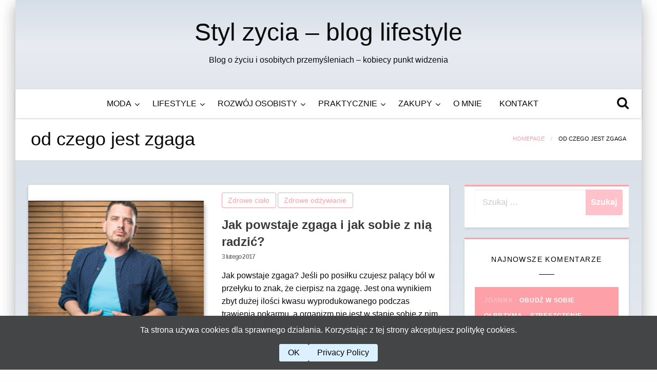

--- FILE ---
content_type: text/html; charset=UTF-8
request_url: https://styl-zycia.com.pl/tag/od-czego-jest-zgaga/
body_size: 11930
content:


	<!DOCTYPE html>
	<html lang="pl-PL">

	<head>
		<meta http-equiv="Content-Type" content="text/html; charset=UTF-8" />
		<meta name="viewport" content="width=device-width, initial-scale=1.0">
				<meta name='robots' content='index, follow, max-image-preview:large, max-snippet:-1, max-video-preview:-1' />

	<!-- This site is optimized with the Yoast SEO plugin v26.8 - https://yoast.com/product/yoast-seo-wordpress/ -->
	<title>od czego jest zgaga - Styl zycia - blog lifestyle</title>
	<link rel="canonical" href="https://styl-zycia.com.pl/tag/od-czego-jest-zgaga/" />
	<meta property="og:locale" content="pl_PL" />
	<meta property="og:type" content="article" />
	<meta property="og:title" content="od czego jest zgaga - Styl zycia - blog lifestyle" />
	<meta property="og:url" content="https://styl-zycia.com.pl/tag/od-czego-jest-zgaga/" />
	<meta property="og:site_name" content="Styl zycia - blog lifestyle" />
	<meta name="twitter:card" content="summary_large_image" />
	<script type="application/ld+json" class="yoast-schema-graph">{"@context":"https://schema.org","@graph":[{"@type":"CollectionPage","@id":"https://styl-zycia.com.pl/tag/od-czego-jest-zgaga/","url":"https://styl-zycia.com.pl/tag/od-czego-jest-zgaga/","name":"od czego jest zgaga - Styl zycia - blog lifestyle","isPartOf":{"@id":"https://styl-zycia.com.pl/#website"},"primaryImageOfPage":{"@id":"https://styl-zycia.com.pl/tag/od-czego-jest-zgaga/#primaryimage"},"image":{"@id":"https://styl-zycia.com.pl/tag/od-czego-jest-zgaga/#primaryimage"},"thumbnailUrl":"https://styl-zycia.com.pl/wp-content/uploads/2017/02/zgaga.jpg","breadcrumb":{"@id":"https://styl-zycia.com.pl/tag/od-czego-jest-zgaga/#breadcrumb"},"inLanguage":"pl-PL"},{"@type":"ImageObject","inLanguage":"pl-PL","@id":"https://styl-zycia.com.pl/tag/od-czego-jest-zgaga/#primaryimage","url":"https://styl-zycia.com.pl/wp-content/uploads/2017/02/zgaga.jpg","contentUrl":"https://styl-zycia.com.pl/wp-content/uploads/2017/02/zgaga.jpg","width":250,"height":250,"caption":"Zgaga"},{"@type":"BreadcrumbList","@id":"https://styl-zycia.com.pl/tag/od-czego-jest-zgaga/#breadcrumb","itemListElement":[{"@type":"ListItem","position":1,"name":"Strona główna","item":"https://styl-zycia.com.pl/"},{"@type":"ListItem","position":2,"name":"od czego jest zgaga"}]},{"@type":"WebSite","@id":"https://styl-zycia.com.pl/#website","url":"https://styl-zycia.com.pl/","name":"Styl zycia - blog lifestyle","description":"Blog o życiu i osobitych przemyśleniach - kobiecy punkt widzenia","potentialAction":[{"@type":"SearchAction","target":{"@type":"EntryPoint","urlTemplate":"https://styl-zycia.com.pl/?s={search_term_string}"},"query-input":{"@type":"PropertyValueSpecification","valueRequired":true,"valueName":"search_term_string"}}],"inLanguage":"pl-PL"}]}</script>
	<!-- / Yoast SEO plugin. -->


<link rel='dns-prefetch' href='//fonts.googleapis.com' />
<link rel="alternate" type="application/rss+xml" title="Styl zycia - blog lifestyle &raquo; Kanał z wpisami" href="https://styl-zycia.com.pl/feed/" />
<link rel="alternate" type="application/rss+xml" title="Styl zycia - blog lifestyle &raquo; Kanał z komentarzami" href="https://styl-zycia.com.pl/comments/feed/" />
<link rel="alternate" type="application/rss+xml" title="Styl zycia - blog lifestyle &raquo; Kanał z wpisami otagowanymi jako od czego jest zgaga" href="https://styl-zycia.com.pl/tag/od-czego-jest-zgaga/feed/" />
<style id='wp-img-auto-sizes-contain-inline-css' type='text/css'>
img:is([sizes=auto i],[sizes^="auto," i]){contain-intrinsic-size:3000px 1500px}
/*# sourceURL=wp-img-auto-sizes-contain-inline-css */
</style>
<style id='wp-emoji-styles-inline-css' type='text/css'>

	img.wp-smiley, img.emoji {
		display: inline !important;
		border: none !important;
		box-shadow: none !important;
		height: 1em !important;
		width: 1em !important;
		margin: 0 0.07em !important;
		vertical-align: -0.1em !important;
		background: none !important;
		padding: 0 !important;
	}
/*# sourceURL=wp-emoji-styles-inline-css */
</style>
<style id='wp-block-library-inline-css' type='text/css'>
:root{--wp-block-synced-color:#7a00df;--wp-block-synced-color--rgb:122,0,223;--wp-bound-block-color:var(--wp-block-synced-color);--wp-editor-canvas-background:#ddd;--wp-admin-theme-color:#007cba;--wp-admin-theme-color--rgb:0,124,186;--wp-admin-theme-color-darker-10:#006ba1;--wp-admin-theme-color-darker-10--rgb:0,107,160.5;--wp-admin-theme-color-darker-20:#005a87;--wp-admin-theme-color-darker-20--rgb:0,90,135;--wp-admin-border-width-focus:2px}@media (min-resolution:192dpi){:root{--wp-admin-border-width-focus:1.5px}}.wp-element-button{cursor:pointer}:root .has-very-light-gray-background-color{background-color:#eee}:root .has-very-dark-gray-background-color{background-color:#313131}:root .has-very-light-gray-color{color:#eee}:root .has-very-dark-gray-color{color:#313131}:root .has-vivid-green-cyan-to-vivid-cyan-blue-gradient-background{background:linear-gradient(135deg,#00d084,#0693e3)}:root .has-purple-crush-gradient-background{background:linear-gradient(135deg,#34e2e4,#4721fb 50%,#ab1dfe)}:root .has-hazy-dawn-gradient-background{background:linear-gradient(135deg,#faaca8,#dad0ec)}:root .has-subdued-olive-gradient-background{background:linear-gradient(135deg,#fafae1,#67a671)}:root .has-atomic-cream-gradient-background{background:linear-gradient(135deg,#fdd79a,#004a59)}:root .has-nightshade-gradient-background{background:linear-gradient(135deg,#330968,#31cdcf)}:root .has-midnight-gradient-background{background:linear-gradient(135deg,#020381,#2874fc)}:root{--wp--preset--font-size--normal:16px;--wp--preset--font-size--huge:42px}.has-regular-font-size{font-size:1em}.has-larger-font-size{font-size:2.625em}.has-normal-font-size{font-size:var(--wp--preset--font-size--normal)}.has-huge-font-size{font-size:var(--wp--preset--font-size--huge)}.has-text-align-center{text-align:center}.has-text-align-left{text-align:left}.has-text-align-right{text-align:right}.has-fit-text{white-space:nowrap!important}#end-resizable-editor-section{display:none}.aligncenter{clear:both}.items-justified-left{justify-content:flex-start}.items-justified-center{justify-content:center}.items-justified-right{justify-content:flex-end}.items-justified-space-between{justify-content:space-between}.screen-reader-text{border:0;clip-path:inset(50%);height:1px;margin:-1px;overflow:hidden;padding:0;position:absolute;width:1px;word-wrap:normal!important}.screen-reader-text:focus{background-color:#ddd;clip-path:none;color:#444;display:block;font-size:1em;height:auto;left:5px;line-height:normal;padding:15px 23px 14px;text-decoration:none;top:5px;width:auto;z-index:100000}html :where(.has-border-color){border-style:solid}html :where([style*=border-top-color]){border-top-style:solid}html :where([style*=border-right-color]){border-right-style:solid}html :where([style*=border-bottom-color]){border-bottom-style:solid}html :where([style*=border-left-color]){border-left-style:solid}html :where([style*=border-width]){border-style:solid}html :where([style*=border-top-width]){border-top-style:solid}html :where([style*=border-right-width]){border-right-style:solid}html :where([style*=border-bottom-width]){border-bottom-style:solid}html :where([style*=border-left-width]){border-left-style:solid}html :where(img[class*=wp-image-]){height:auto;max-width:100%}:where(figure){margin:0 0 1em}html :where(.is-position-sticky){--wp-admin--admin-bar--position-offset:var(--wp-admin--admin-bar--height,0px)}@media screen and (max-width:600px){html :where(.is-position-sticky){--wp-admin--admin-bar--position-offset:0px}}

/*# sourceURL=wp-block-library-inline-css */
</style><style id='global-styles-inline-css' type='text/css'>
:root{--wp--preset--aspect-ratio--square: 1;--wp--preset--aspect-ratio--4-3: 4/3;--wp--preset--aspect-ratio--3-4: 3/4;--wp--preset--aspect-ratio--3-2: 3/2;--wp--preset--aspect-ratio--2-3: 2/3;--wp--preset--aspect-ratio--16-9: 16/9;--wp--preset--aspect-ratio--9-16: 9/16;--wp--preset--color--black: #000000;--wp--preset--color--cyan-bluish-gray: #abb8c3;--wp--preset--color--white: #ffffff;--wp--preset--color--pale-pink: #f78da7;--wp--preset--color--vivid-red: #cf2e2e;--wp--preset--color--luminous-vivid-orange: #ff6900;--wp--preset--color--luminous-vivid-amber: #fcb900;--wp--preset--color--light-green-cyan: #7bdcb5;--wp--preset--color--vivid-green-cyan: #00d084;--wp--preset--color--pale-cyan-blue: #8ed1fc;--wp--preset--color--vivid-cyan-blue: #0693e3;--wp--preset--color--vivid-purple: #9b51e0;--wp--preset--gradient--vivid-cyan-blue-to-vivid-purple: linear-gradient(135deg,rgb(6,147,227) 0%,rgb(155,81,224) 100%);--wp--preset--gradient--light-green-cyan-to-vivid-green-cyan: linear-gradient(135deg,rgb(122,220,180) 0%,rgb(0,208,130) 100%);--wp--preset--gradient--luminous-vivid-amber-to-luminous-vivid-orange: linear-gradient(135deg,rgb(252,185,0) 0%,rgb(255,105,0) 100%);--wp--preset--gradient--luminous-vivid-orange-to-vivid-red: linear-gradient(135deg,rgb(255,105,0) 0%,rgb(207,46,46) 100%);--wp--preset--gradient--very-light-gray-to-cyan-bluish-gray: linear-gradient(135deg,rgb(238,238,238) 0%,rgb(169,184,195) 100%);--wp--preset--gradient--cool-to-warm-spectrum: linear-gradient(135deg,rgb(74,234,220) 0%,rgb(151,120,209) 20%,rgb(207,42,186) 40%,rgb(238,44,130) 60%,rgb(251,105,98) 80%,rgb(254,248,76) 100%);--wp--preset--gradient--blush-light-purple: linear-gradient(135deg,rgb(255,206,236) 0%,rgb(152,150,240) 100%);--wp--preset--gradient--blush-bordeaux: linear-gradient(135deg,rgb(254,205,165) 0%,rgb(254,45,45) 50%,rgb(107,0,62) 100%);--wp--preset--gradient--luminous-dusk: linear-gradient(135deg,rgb(255,203,112) 0%,rgb(199,81,192) 50%,rgb(65,88,208) 100%);--wp--preset--gradient--pale-ocean: linear-gradient(135deg,rgb(255,245,203) 0%,rgb(182,227,212) 50%,rgb(51,167,181) 100%);--wp--preset--gradient--electric-grass: linear-gradient(135deg,rgb(202,248,128) 0%,rgb(113,206,126) 100%);--wp--preset--gradient--midnight: linear-gradient(135deg,rgb(2,3,129) 0%,rgb(40,116,252) 100%);--wp--preset--font-size--small: 13px;--wp--preset--font-size--medium: 20px;--wp--preset--font-size--large: 36px;--wp--preset--font-size--x-large: 42px;--wp--preset--spacing--20: 0.44rem;--wp--preset--spacing--30: 0.67rem;--wp--preset--spacing--40: 1rem;--wp--preset--spacing--50: 1.5rem;--wp--preset--spacing--60: 2.25rem;--wp--preset--spacing--70: 3.38rem;--wp--preset--spacing--80: 5.06rem;--wp--preset--shadow--natural: 6px 6px 9px rgba(0, 0, 0, 0.2);--wp--preset--shadow--deep: 12px 12px 50px rgba(0, 0, 0, 0.4);--wp--preset--shadow--sharp: 6px 6px 0px rgba(0, 0, 0, 0.2);--wp--preset--shadow--outlined: 6px 6px 0px -3px rgb(255, 255, 255), 6px 6px rgb(0, 0, 0);--wp--preset--shadow--crisp: 6px 6px 0px rgb(0, 0, 0);}:where(.is-layout-flex){gap: 0.5em;}:where(.is-layout-grid){gap: 0.5em;}body .is-layout-flex{display: flex;}.is-layout-flex{flex-wrap: wrap;align-items: center;}.is-layout-flex > :is(*, div){margin: 0;}body .is-layout-grid{display: grid;}.is-layout-grid > :is(*, div){margin: 0;}:where(.wp-block-columns.is-layout-flex){gap: 2em;}:where(.wp-block-columns.is-layout-grid){gap: 2em;}:where(.wp-block-post-template.is-layout-flex){gap: 1.25em;}:where(.wp-block-post-template.is-layout-grid){gap: 1.25em;}.has-black-color{color: var(--wp--preset--color--black) !important;}.has-cyan-bluish-gray-color{color: var(--wp--preset--color--cyan-bluish-gray) !important;}.has-white-color{color: var(--wp--preset--color--white) !important;}.has-pale-pink-color{color: var(--wp--preset--color--pale-pink) !important;}.has-vivid-red-color{color: var(--wp--preset--color--vivid-red) !important;}.has-luminous-vivid-orange-color{color: var(--wp--preset--color--luminous-vivid-orange) !important;}.has-luminous-vivid-amber-color{color: var(--wp--preset--color--luminous-vivid-amber) !important;}.has-light-green-cyan-color{color: var(--wp--preset--color--light-green-cyan) !important;}.has-vivid-green-cyan-color{color: var(--wp--preset--color--vivid-green-cyan) !important;}.has-pale-cyan-blue-color{color: var(--wp--preset--color--pale-cyan-blue) !important;}.has-vivid-cyan-blue-color{color: var(--wp--preset--color--vivid-cyan-blue) !important;}.has-vivid-purple-color{color: var(--wp--preset--color--vivid-purple) !important;}.has-black-background-color{background-color: var(--wp--preset--color--black) !important;}.has-cyan-bluish-gray-background-color{background-color: var(--wp--preset--color--cyan-bluish-gray) !important;}.has-white-background-color{background-color: var(--wp--preset--color--white) !important;}.has-pale-pink-background-color{background-color: var(--wp--preset--color--pale-pink) !important;}.has-vivid-red-background-color{background-color: var(--wp--preset--color--vivid-red) !important;}.has-luminous-vivid-orange-background-color{background-color: var(--wp--preset--color--luminous-vivid-orange) !important;}.has-luminous-vivid-amber-background-color{background-color: var(--wp--preset--color--luminous-vivid-amber) !important;}.has-light-green-cyan-background-color{background-color: var(--wp--preset--color--light-green-cyan) !important;}.has-vivid-green-cyan-background-color{background-color: var(--wp--preset--color--vivid-green-cyan) !important;}.has-pale-cyan-blue-background-color{background-color: var(--wp--preset--color--pale-cyan-blue) !important;}.has-vivid-cyan-blue-background-color{background-color: var(--wp--preset--color--vivid-cyan-blue) !important;}.has-vivid-purple-background-color{background-color: var(--wp--preset--color--vivid-purple) !important;}.has-black-border-color{border-color: var(--wp--preset--color--black) !important;}.has-cyan-bluish-gray-border-color{border-color: var(--wp--preset--color--cyan-bluish-gray) !important;}.has-white-border-color{border-color: var(--wp--preset--color--white) !important;}.has-pale-pink-border-color{border-color: var(--wp--preset--color--pale-pink) !important;}.has-vivid-red-border-color{border-color: var(--wp--preset--color--vivid-red) !important;}.has-luminous-vivid-orange-border-color{border-color: var(--wp--preset--color--luminous-vivid-orange) !important;}.has-luminous-vivid-amber-border-color{border-color: var(--wp--preset--color--luminous-vivid-amber) !important;}.has-light-green-cyan-border-color{border-color: var(--wp--preset--color--light-green-cyan) !important;}.has-vivid-green-cyan-border-color{border-color: var(--wp--preset--color--vivid-green-cyan) !important;}.has-pale-cyan-blue-border-color{border-color: var(--wp--preset--color--pale-cyan-blue) !important;}.has-vivid-cyan-blue-border-color{border-color: var(--wp--preset--color--vivid-cyan-blue) !important;}.has-vivid-purple-border-color{border-color: var(--wp--preset--color--vivid-purple) !important;}.has-vivid-cyan-blue-to-vivid-purple-gradient-background{background: var(--wp--preset--gradient--vivid-cyan-blue-to-vivid-purple) !important;}.has-light-green-cyan-to-vivid-green-cyan-gradient-background{background: var(--wp--preset--gradient--light-green-cyan-to-vivid-green-cyan) !important;}.has-luminous-vivid-amber-to-luminous-vivid-orange-gradient-background{background: var(--wp--preset--gradient--luminous-vivid-amber-to-luminous-vivid-orange) !important;}.has-luminous-vivid-orange-to-vivid-red-gradient-background{background: var(--wp--preset--gradient--luminous-vivid-orange-to-vivid-red) !important;}.has-very-light-gray-to-cyan-bluish-gray-gradient-background{background: var(--wp--preset--gradient--very-light-gray-to-cyan-bluish-gray) !important;}.has-cool-to-warm-spectrum-gradient-background{background: var(--wp--preset--gradient--cool-to-warm-spectrum) !important;}.has-blush-light-purple-gradient-background{background: var(--wp--preset--gradient--blush-light-purple) !important;}.has-blush-bordeaux-gradient-background{background: var(--wp--preset--gradient--blush-bordeaux) !important;}.has-luminous-dusk-gradient-background{background: var(--wp--preset--gradient--luminous-dusk) !important;}.has-pale-ocean-gradient-background{background: var(--wp--preset--gradient--pale-ocean) !important;}.has-electric-grass-gradient-background{background: var(--wp--preset--gradient--electric-grass) !important;}.has-midnight-gradient-background{background: var(--wp--preset--gradient--midnight) !important;}.has-small-font-size{font-size: var(--wp--preset--font-size--small) !important;}.has-medium-font-size{font-size: var(--wp--preset--font-size--medium) !important;}.has-large-font-size{font-size: var(--wp--preset--font-size--large) !important;}.has-x-large-font-size{font-size: var(--wp--preset--font-size--x-large) !important;}
/*# sourceURL=global-styles-inline-css */
</style>

<style id='classic-theme-styles-inline-css' type='text/css'>
/*! This file is auto-generated */
.wp-block-button__link{color:#fff;background-color:#32373c;border-radius:9999px;box-shadow:none;text-decoration:none;padding:calc(.667em + 2px) calc(1.333em + 2px);font-size:1.125em}.wp-block-file__button{background:#32373c;color:#fff;text-decoration:none}
/*# sourceURL=/wp-includes/css/classic-themes.min.css */
</style>
<link rel='stylesheet' id='jlplg_lovecoding_styles-css' href='https://styl-zycia.com.pl/wp-content/plugins/simple-cookie-notice/styles.css?ver=2.1' type='text/css' media='all' />
<link rel='stylesheet' id='fontawesome-css' href='https://styl-zycia.com.pl/wp-content/themes/best-blog/inc/kirki/assets/vendor/fontawesome/css/font-awesome.min.css?ver=1' type='text/css' media='all' />
<link rel='stylesheet' id='bestblog_core-css' href='https://styl-zycia.com.pl/wp-content/themes/best-blog/css/bestblog.min.css?ver=1' type='text/css' media='all' />
<link rel='stylesheet' id='bestblog-fonts-css' href='//fonts.googleapis.com/css?family=Ubuntu%3A400%2C500%2C700%7CLato%3A400%2C700%2C400italic%2C700italic%7COpen+Sans%3A400%2C400italic%2C700&#038;subset=latin%2Clatin-ext' type='text/css' media='all' />
<link rel='stylesheet' id='bestblog-style-css' href='https://styl-zycia.com.pl/wp-content/themes/best-blog/style.css?ver=6.9' type='text/css' media='all' />
<style id='bestblog-style-inline-css' type='text/css'>
.button.secondary,
	.navigation .nav-links .current,
	.single-cats.button-group .button,
	.comment-form .form-submit input#submit,
	a.box-comment-btn,
	.comment-form .form-submit input[type='submit'],
	.bestblog-author-bttom .button a,
	.sidebar-inner .widget_wrap ul li a,
	.block-content-none .search-submit,
	.scroll_to_top.floating-action.button,
	.woocommerce div.product form.cart .button,
	.woocommerce #respond input#submit.alt,
	.woocommerce a.button.alt, .woocommerce button.button.alt,
	.woocommerce input.button.alt, .woocommerce #respond input#submit,
	.woocommerce a.button, .woocommerce button.button, .woocommerce input.button,
	.comment-list .comment-reply-link
	{
		color: #ffffff ;
	}.button.secondary:hover,
.main-menu-wrap .is-dropdown-submenu-parent .submenu li a:hover,
.single-cats.button-group .button:hover,
.bestblog-author-bttom .button a:hover,
.block-content-none .search-submit:hover,
.woocommerce div.product form.cart .button:hover,
.woocommerce #respond input#submit.alt:hover,
.woocommerce a.button.alt:hover,
.woocommerce button.button.alt:hover,
.woocommerce input.button.alt:hover,
.woocommerce #respond input#submit:hover,
.woocommerce a.button:hover,
.woocommerce button.button:hover,
.woocommerce input.button:hover
{
	color: #ffffff ;
}.heade-page-nothumb h1,
	#sub_banner .top-bar-left h1
{
	color: #1e1e1e ;
}
/*# sourceURL=bestblog-style-inline-css */
</style>
<link rel='stylesheet' id='kirki-styles-best_blog-css' href='https://styl-zycia.com.pl/wp-content/themes/best-blog/inc/kirki/assets/css/kirki-styles.css?ver=3.0.21' type='text/css' media='all' />
<style id='kirki-styles-best_blog-inline-css' type='text/css'>
.single-product .product_meta span > *,#sub_banner .breadcrumbs a,.post-wrap-layout-2 .card .category.text-info a,.button.hollow.secondary,.single-header-warp .post-meta a,.comment-title h2,h2.comment-reply-title,.logged-in-as a,.author-title a,.woocommerce ul.products li.product a, .woocommerce ul.products li.product .woocommerce-loop-category__title, .woocommerce ul.products li.product .woocommerce-loop-product__title, .woocommerce ul.products li.product h3, .woocommerce ul.products li.product .price, .woocommerce div.product .woocommerce-tabs ul.tabs li.active a,.woocommerce .star-rating span::before,.card .card-footer .right .button.add_to_cart_button,.woocommerce div.product .woocommerce-tabs ul.tabs.wc-tabs li.active a,.woocommerce-product-rating a{color:#fda0a7;}.woocommerce span.onsale,.sidebar-inner .widget_wrap ul li,.comment-list .comment-reply-link,.navigation .nav-links .current,.single-cats.button-group .button,.bestblog-author-bttom .button,.comment-form .form-submit input#submit, a.box-comment-btn, .comment-form .form-submit input[type="submit"],.scroll_to_top.floating-action.button,.button.secondary,.block-content-none .search-submit,h1.entry-title::after,.woocommerce div.product form.cart .button, .woocommerce #respond input#submit.alt, .woocommerce a.button.alt, .woocommerce button.button.alt, .woocommerce input.button.alt, .woocommerce #respond input#submit, .woocommerce a.button, .woocommerce button.button, .woocommerce input.button{background:#fda0a7;}.multilevel-offcanvas.off-canvas.is-transition-overlap.is-open,.button.hollow.secondary,.sidebar-inner .widget_wrap ul li,.sidebar-inner .widget_wrap,.single-header-warp,.woocommerce div.product .woocommerce-tabs ul.tabs.wc-tabs li.active a{border-color:#fda0a7;}.card .card-footer .right .button.add_to_cart_button:hover,.woocommerce div.product .woocommerce-tabs ul.tabs.wc-tabs li a:hover{color:#767676;}.block-content-none .search-submit:hover,.main-menu-wrap .is-dropdown-submenu-parent .submenu li a:hover,.button.secondary:not(.hollow):hover,.woocommerce div.product form.cart .button:hover,.woocommerce #respond input#submit.alt:hover,.woocommerce a.button.alt:hover,.woocommerce button.button.alt:hover,.woocommerce input.button.alt:hover,.woocommerce #respond input#submit:hover,.woocommerce a.button:hover,.woocommerce button.button:hover,.woocommerce input.button:hover{background:#767676;}.button.hollow.secondary:hover,.woocommerce div.product .woocommerce-tabs ul.tabs.wc-tabs li.active a:hover,.woocommerce div.product .woocommerce-tabs ul.tabs.wc-tabs li a:hover{border-color:#767676;}.banner-warp{padding-top:0px;padding-bottom:0px;padding-left:10px;padding-right:10px;}.header-wrap .banner-warp .site-branding p,.site-branding h1 a{color:#0a0a0a;}.menu-outer .menu-icon::after,.main-menu-wrap .dropdown.menu a,.navbar-search .navbar-search-button .fa,.offcanvas-trigger,#sub_banner .top-bar .subheader,#sub_banner .top-bar .breadcrumbs li{color:#0a0a0a;}.is-dropdown-submenu .is-dropdown-submenu-parent.opens-right > a::after{border-left-color:#0a0a0a;}#sub_banner_page,.menu-outer,#sub_banner,.main-menu-wrap .is-dropdown-submenu-parent .submenu li a{background-color:#ffffff;}#footer .top-footer-wrap{background-color:#fff;}#footer .footer-copyright-wrap{background-color:#242424;}.copy-text,#footer .footer-copyright-wrap,.footer-copyright-text p,.footer-copyright-wrap a,.footer-copyright-wrap li,.footer-copyright-wrap ul,.footer-copyright-text ol{font-family:Roboto, Helvetica, Arial, sans-serif;font-size:16px;font-weight:400;line-height:1.5;text-transform:none;color:#fff;}#slider .post-header-outer{background:rgba(0, 0, 0, 0);}#slider .post-header-outer .post-header .post-title a{font-size:2rem;}@media screen and (max-width: 39.9375em) {#slider .post-header-outer .post-header .post-title a{font-size:1.5rem};}#slider .post-header-outer .slider-cat-info{display:none;}
/*# sourceURL=kirki-styles-best_blog-inline-css */
</style>
<script type="text/javascript" src="https://styl-zycia.com.pl/wp-includes/js/jquery/jquery.min.js?ver=3.7.1" id="jquery-core-js"></script>
<script type="text/javascript" src="https://styl-zycia.com.pl/wp-includes/js/jquery/jquery-migrate.min.js?ver=3.4.1" id="jquery-migrate-js"></script>
<script type="text/javascript" src="https://styl-zycia.com.pl/wp-content/themes/best-blog/js/bestblog.min.js?ver=1" id="bestblog_js-js"></script>
<script type="text/javascript" src="https://styl-zycia.com.pl/wp-content/themes/best-blog/js/bestblog_other.min.js?ver=1" id="bestblog_other-js"></script>
<link rel="https://api.w.org/" href="https://styl-zycia.com.pl/wp-json/" /><link rel="alternate" title="JSON" type="application/json" href="https://styl-zycia.com.pl/wp-json/wp/v2/tags/987" /><link rel="EditURI" type="application/rsd+xml" title="RSD" href="https://styl-zycia.com.pl/xmlrpc.php?rsd" />
<meta name="generator" content="WordPress 6.9" />
<link type="text/css" rel="stylesheet" href="https://styl-zycia.com.pl/wp-content/plugins/simple-pull-quote/css/simple-pull-quote.css" />
<style type="text/css">.recentcomments a{display:inline !important;padding:0 !important;margin:0 !important;}</style>	</head>

	<body class="archive tag tag-od-czego-jest-zgaga tag-987 wp-theme-best-blog" >
						<div id="site-wrapper" class=" site_layout fluid main-raised grid-container ">
			<div class="header-wrap">
											<div class="mobile-header  show-for-small hide-for-large  gradient_2  " >
						<div class="grid-container full ">
					<div class="title-bar">
						<div class="title-bar-left">
							<div class="off-canvas-content" data-off-canvas-content>
								<button class="offcanvas-trigger menu-icon" type="button" data-open="offCanvasmobile"></button>
							</div>
						</div>
						<!--site-title-->
						<div class="logo-wrap is-logo-image title-bar-center" itemscope="" itemtype="http://schema.org/Organization">
							<div class="logo-inner">
																<h1 class="site-title logo-title">
									<a href="https://styl-zycia.com.pl/" rel="home" data-wpel-link="internal">Styl zycia &#8211; blog lifestyle</a>
								</h1>
																<p class="site-description">Blog o życiu i osobitych przemyśleniach &#8211; kobiecy punkt widzenia</p>
													</div>
					</div>
					<!--site-title END-->
					<div class="title-bar-right">
						<div class="navbar-search">
							<button class="navbar-search-button" data-toggle="navbar-search-bar1 navbar-filter-icons-container">
								<i class="fa fa-search" aria-hidden="true"></i>
							</button>
							<div class="navbar-search-bar-container animated " id="navbar-search-bar1" data-toggler=".is-hidden" data-animate="fade-in fade-out" data-closable="" aria-expanded="true" style="display: none;">
								<form role="search" method="get" class="search-form" action="https://styl-zycia.com.pl/">
				<label>
					<span class="screen-reader-text">Szukaj:</span>
					<input type="search" class="search-field" placeholder="Szukaj &hellip;" value="" name="s" />
				</label>
				<input type="submit" class="search-submit" value="Szukaj" />
			</form>								<button class="close-button fast" data-close="">&times;</button>
							</div>
						</div>
					</div>
				</div>
			</div>
		</div>

<!-- mobile menu content --->

		<div class="off-canvas-wrapper ">
			<div class="multilevel-offcanvas off-canvas position-left" id="offCanvasmobile" data-off-canvas data-transition="overlap">
				<button class="close-button" aria-label="Close menu" type="button" data-close>
					<span aria-hidden="false">&times;</span>
				</button>
				<ul id="menu-menu-glowne" class="vertical menu accordion-menu off-canvas-inner" data-accordion-menu data-close-on-click-inside="false"><li id="menu-item-4741" class="menu-item menu-item-type-taxonomy menu-item-object-category menu-item-has-children menu-item-4741"><a href="https://styl-zycia.com.pl/moda/" data-wpel-link="internal">MODA</a>
<ul class="vertical menu nested">
	<li id="menu-item-4744" class="menu-item menu-item-type-taxonomy menu-item-object-category menu-item-4744"><a href="https://styl-zycia.com.pl/moda/zakupy/" title="BO PIERWSZE WRAŻENIE MA ZNACZENIE" data-wpel-link="internal">ZAKUPY</a></li>
	<li id="menu-item-4743" class="menu-item menu-item-type-taxonomy menu-item-object-category menu-item-4743"><a href="https://styl-zycia.com.pl/moda/modowe-must-have/" data-wpel-link="internal">MODOWE MUST HAVE</a></li>
	<li id="menu-item-4742" class="menu-item menu-item-type-taxonomy menu-item-object-category menu-item-4742"><a href="https://styl-zycia.com.pl/moda/inspiracje-modowe/" data-wpel-link="internal">INPIRACJE MODOWE</a></li>
</ul>
</li>
<li id="menu-item-4745" class="menu-item menu-item-type-taxonomy menu-item-object-category menu-item-has-children menu-item-4745"><a href="https://styl-zycia.com.pl/lifestyle/" data-wpel-link="internal">LIFESTYLE</a>
<ul class="vertical menu nested">
	<li id="menu-item-4747" class="menu-item menu-item-type-taxonomy menu-item-object-category menu-item-4747"><a href="https://styl-zycia.com.pl/ksiazki-ktore-warto-przeczytac/" data-wpel-link="internal">KSIĄŻKI, KTÓRE WARTO PRZECZYTAĆ</a></li>
	<li id="menu-item-4749" class="menu-item menu-item-type-taxonomy menu-item-object-category menu-item-4749"><a href="https://styl-zycia.com.pl/lifestyle/zdrowe-przepisy/" data-wpel-link="internal">GOTOWANIE I PRZEPISY</a></li>
	<li id="menu-item-4748" class="menu-item menu-item-type-taxonomy menu-item-object-category menu-item-4748"><a href="https://styl-zycia.com.pl/lifestyle/zdrowe-odzywianie/" data-wpel-link="internal">ZDROWE ODŻYWIANIE</a></li>
	<li id="menu-item-4763" class="menu-item menu-item-type-taxonomy menu-item-object-category menu-item-4763"><a href="https://styl-zycia.com.pl/lifestyle/rodzina/" data-wpel-link="internal">RODZINA</a></li>
	<li id="menu-item-4746" class="menu-item menu-item-type-taxonomy menu-item-object-category menu-item-4746"><a href="https://styl-zycia.com.pl/lifestyle/chwila-dla-siebie/" data-wpel-link="internal">CHWILA DLA SIEBIE</a></li>
</ul>
</li>
<li id="menu-item-4750" class="menu-item menu-item-type-taxonomy menu-item-object-category menu-item-has-children menu-item-4750"><a href="https://styl-zycia.com.pl/rozwoj-osobisty/" data-wpel-link="internal">ROZWÓJ OSOBISTY</a>
<ul class="vertical menu nested">
	<li id="menu-item-4752" class="menu-item menu-item-type-taxonomy menu-item-object-category menu-item-4752"><a href="https://styl-zycia.com.pl/rozwoj-osobisty/psychologia/" data-wpel-link="internal">PSYCHOLOGIA</a></li>
	<li id="menu-item-4751" class="menu-item menu-item-type-taxonomy menu-item-object-category menu-item-4751"><a href="https://styl-zycia.com.pl/rozwoj-osobisty/duchowosc/" data-wpel-link="internal">DUCHOWOŚĆ</a></li>
	<li id="menu-item-4754" class="menu-item menu-item-type-taxonomy menu-item-object-category menu-item-4754"><a href="https://styl-zycia.com.pl/rozwoj-osobisty/zdrowe-cialo/" data-wpel-link="internal">CIAŁO</a></li>
	<li id="menu-item-4753" class="menu-item menu-item-type-taxonomy menu-item-object-category menu-item-4753"><a href="https://styl-zycia.com.pl/rozwoj-osobisty/swiadomosc-siebie/" data-wpel-link="internal">ŚWIADOMOŚĆ SIEBIE</a></li>
</ul>
</li>
<li id="menu-item-4755" class="menu-item menu-item-type-taxonomy menu-item-object-category menu-item-has-children menu-item-4755"><a href="https://styl-zycia.com.pl/praktycznie/" data-wpel-link="internal">PRAKTYCZNIE</a>
<ul class="vertical menu nested">
	<li id="menu-item-4756" class="menu-item menu-item-type-taxonomy menu-item-object-category menu-item-4756"><a href="https://styl-zycia.com.pl/praktycznie/pomysl-na-prezent/" data-wpel-link="internal">POMYSŁ NA PREZENT</a></li>
	<li id="menu-item-4757" class="menu-item menu-item-type-taxonomy menu-item-object-category menu-item-4757"><a href="https://styl-zycia.com.pl/praktycznie/zdrowe-finanse/" data-wpel-link="internal">FINANSE I OSZCZĘDZANIE</a></li>
</ul>
</li>
<li id="menu-item-4758" class="menu-item menu-item-type-taxonomy menu-item-object-category menu-item-has-children menu-item-4758"><a href="https://styl-zycia.com.pl/zakupy-2/" data-wpel-link="internal">ZAKUPY</a>
<ul class="vertical menu nested">
	<li id="menu-item-4761" class="menu-item menu-item-type-taxonomy menu-item-object-category menu-item-4761"><a href="https://styl-zycia.com.pl/zakupy-2/moda-zakupy-2/" data-wpel-link="internal">MODA</a></li>
	<li id="menu-item-4759" class="menu-item menu-item-type-taxonomy menu-item-object-category menu-item-4759"><a href="https://styl-zycia.com.pl/zakupy-2/dom/" data-wpel-link="internal">DOM</a></li>
	<li id="menu-item-4760" class="menu-item menu-item-type-taxonomy menu-item-object-category menu-item-4760"><a href="https://styl-zycia.com.pl/zakupy-2/dzieci/" data-wpel-link="internal">DZIECI</a></li>
	<li id="menu-item-4762" class="menu-item menu-item-type-taxonomy menu-item-object-category menu-item-4762"><a href="https://styl-zycia.com.pl/zakupy-2/prezenty/" data-wpel-link="internal">PREZENTY</a></li>
</ul>
</li>
<li id="menu-item-4765" class="menu-item menu-item-type-post_type menu-item-object-page menu-item-4765"><a href="https://styl-zycia.com.pl/o-mnie/" data-wpel-link="internal">O MNIE</a></li>
<li id="menu-item-4764" class="menu-item menu-item-type-post_type menu-item-object-page menu-item-4764"><a href="https://styl-zycia.com.pl/kontakt/" data-wpel-link="internal">KONTAKT</a></li>
</ul>											</div>
		</div>
											<div class="banner-warp  gradient_2  hide-for-small-only hide-for-medium-only  ">
						<div class="grid-container">
					<div class="logo-inner">
												<div class="site-branding">
							<h1 class="site-title"><a href="https://styl-zycia.com.pl/" rel="home" data-wpel-link="internal">Styl zycia &#8211; blog lifestyle</a></h1>
														<p class="site-description">Blog o życiu i osobitych przemyśleniach &#8211; kobiecy punkt widzenia</p>
													</div><!-- .site-branding -->
																	</div>
					<!--site-title END-->
				</div>
			</div>

			<!--off-canvas -->
			<div class="off-canvas-wrapper ">
				<div class="multilevel-offcanvas off-canvas position-left" id="offCanvasleft" data-off-canvas data-transition="overlap">
					<button class="close-button" aria-label="Close menu" type="button" data-close>
						<span aria-hidden="false">&times;</span>
					</button>
																			</div>
			</div>
					<div data-sticky-container="data-sticky-container">
					<div class="menu-outer z-depth-1 hide-for-medium-only hide-for-small-only  no-js" data-sticky="data-sticky" data-options="marginTop:0;" style="width:100%" data-anchor="content">
							<div class="grid-container ">
					<div class="top-bar">
														<div class="main-menu-wrap ">
																			<ul id="menu-menu-glowne-1 " class="horizontal menu align-center mainmenu " data-responsive-menu="accordion medium-dropdown" data-close-on-click-inside="false"><li class="menu-item menu-item-type-taxonomy menu-item-object-category menu-item-has-children menu-item-4741"><a href="https://styl-zycia.com.pl/moda/" data-wpel-link="internal">MODA</a>
<ul class="menu ">
	<li class="menu-item menu-item-type-taxonomy menu-item-object-category menu-item-4744"><a href="https://styl-zycia.com.pl/moda/zakupy/" title="BO PIERWSZE WRAŻENIE MA ZNACZENIE" data-wpel-link="internal">ZAKUPY</a></li>
	<li class="menu-item menu-item-type-taxonomy menu-item-object-category menu-item-4743"><a href="https://styl-zycia.com.pl/moda/modowe-must-have/" data-wpel-link="internal">MODOWE MUST HAVE</a></li>
	<li class="menu-item menu-item-type-taxonomy menu-item-object-category menu-item-4742"><a href="https://styl-zycia.com.pl/moda/inspiracje-modowe/" data-wpel-link="internal">INPIRACJE MODOWE</a></li>
</ul>
</li>
<li class="menu-item menu-item-type-taxonomy menu-item-object-category menu-item-has-children menu-item-4745"><a href="https://styl-zycia.com.pl/lifestyle/" data-wpel-link="internal">LIFESTYLE</a>
<ul class="menu ">
	<li class="menu-item menu-item-type-taxonomy menu-item-object-category menu-item-4747"><a href="https://styl-zycia.com.pl/ksiazki-ktore-warto-przeczytac/" data-wpel-link="internal">KSIĄŻKI, KTÓRE WARTO PRZECZYTAĆ</a></li>
	<li class="menu-item menu-item-type-taxonomy menu-item-object-category menu-item-4749"><a href="https://styl-zycia.com.pl/lifestyle/zdrowe-przepisy/" data-wpel-link="internal">GOTOWANIE I PRZEPISY</a></li>
	<li class="menu-item menu-item-type-taxonomy menu-item-object-category menu-item-4748"><a href="https://styl-zycia.com.pl/lifestyle/zdrowe-odzywianie/" data-wpel-link="internal">ZDROWE ODŻYWIANIE</a></li>
	<li class="menu-item menu-item-type-taxonomy menu-item-object-category menu-item-4763"><a href="https://styl-zycia.com.pl/lifestyle/rodzina/" data-wpel-link="internal">RODZINA</a></li>
	<li class="menu-item menu-item-type-taxonomy menu-item-object-category menu-item-4746"><a href="https://styl-zycia.com.pl/lifestyle/chwila-dla-siebie/" data-wpel-link="internal">CHWILA DLA SIEBIE</a></li>
</ul>
</li>
<li class="menu-item menu-item-type-taxonomy menu-item-object-category menu-item-has-children menu-item-4750"><a href="https://styl-zycia.com.pl/rozwoj-osobisty/" data-wpel-link="internal">ROZWÓJ OSOBISTY</a>
<ul class="menu ">
	<li class="menu-item menu-item-type-taxonomy menu-item-object-category menu-item-4752"><a href="https://styl-zycia.com.pl/rozwoj-osobisty/psychologia/" data-wpel-link="internal">PSYCHOLOGIA</a></li>
	<li class="menu-item menu-item-type-taxonomy menu-item-object-category menu-item-4751"><a href="https://styl-zycia.com.pl/rozwoj-osobisty/duchowosc/" data-wpel-link="internal">DUCHOWOŚĆ</a></li>
	<li class="menu-item menu-item-type-taxonomy menu-item-object-category menu-item-4754"><a href="https://styl-zycia.com.pl/rozwoj-osobisty/zdrowe-cialo/" data-wpel-link="internal">CIAŁO</a></li>
	<li class="menu-item menu-item-type-taxonomy menu-item-object-category menu-item-4753"><a href="https://styl-zycia.com.pl/rozwoj-osobisty/swiadomosc-siebie/" data-wpel-link="internal">ŚWIADOMOŚĆ SIEBIE</a></li>
</ul>
</li>
<li class="menu-item menu-item-type-taxonomy menu-item-object-category menu-item-has-children menu-item-4755"><a href="https://styl-zycia.com.pl/praktycznie/" data-wpel-link="internal">PRAKTYCZNIE</a>
<ul class="menu ">
	<li class="menu-item menu-item-type-taxonomy menu-item-object-category menu-item-4756"><a href="https://styl-zycia.com.pl/praktycznie/pomysl-na-prezent/" data-wpel-link="internal">POMYSŁ NA PREZENT</a></li>
	<li class="menu-item menu-item-type-taxonomy menu-item-object-category menu-item-4757"><a href="https://styl-zycia.com.pl/praktycznie/zdrowe-finanse/" data-wpel-link="internal">FINANSE I OSZCZĘDZANIE</a></li>
</ul>
</li>
<li class="menu-item menu-item-type-taxonomy menu-item-object-category menu-item-has-children menu-item-4758"><a href="https://styl-zycia.com.pl/zakupy-2/" data-wpel-link="internal">ZAKUPY</a>
<ul class="menu ">
	<li class="menu-item menu-item-type-taxonomy menu-item-object-category menu-item-4761"><a href="https://styl-zycia.com.pl/zakupy-2/moda-zakupy-2/" data-wpel-link="internal">MODA</a></li>
	<li class="menu-item menu-item-type-taxonomy menu-item-object-category menu-item-4759"><a href="https://styl-zycia.com.pl/zakupy-2/dom/" data-wpel-link="internal">DOM</a></li>
	<li class="menu-item menu-item-type-taxonomy menu-item-object-category menu-item-4760"><a href="https://styl-zycia.com.pl/zakupy-2/dzieci/" data-wpel-link="internal">DZIECI</a></li>
	<li class="menu-item menu-item-type-taxonomy menu-item-object-category menu-item-4762"><a href="https://styl-zycia.com.pl/zakupy-2/prezenty/" data-wpel-link="internal">PREZENTY</a></li>
</ul>
</li>
<li class="menu-item menu-item-type-post_type menu-item-object-page menu-item-4765"><a href="https://styl-zycia.com.pl/o-mnie/" data-wpel-link="internal">O MNIE</a></li>
<li class="menu-item menu-item-type-post_type menu-item-object-page menu-item-4764"><a href="https://styl-zycia.com.pl/kontakt/" data-wpel-link="internal">KONTAKT</a></li>
</ul>																	</div>
								<div class="top-bar-right">
									<div class="navbar-search">
										<button class="navbar-search-button" data-toggle="navbar-search-bar navbar-filter-icons-container">
											<i class="fa fa-search" aria-hidden="true"></i>
										</button>
									</div>
								</div>
							</div>
							<div class="navbar-search-bar-container animated  " id="navbar-search-bar" data-toggler=".is-hidden" data-animate="fade-in fade-out" data-closable="" aria-expanded="true" style="display: none;">
								<form role="search" method="get" class="search-form" action="https://styl-zycia.com.pl/">
				<label>
					<span class="screen-reader-text">Szukaj:</span>
					<input type="search" class="search-field" placeholder="Szukaj &hellip;" value="" name="s" />
				</label>
				<input type="submit" class="search-submit" value="Szukaj" />
			</form>								<button class="close-button fast" data-close="">&times;</button>
							</div>
						</div>
					</div>
				</div>
			</div>
						<div id="content" class="site-mask  gradient_2" id="sticky-anchor">
 <!--Call Sub Header-->
 <div id="sub_banner"><div class="top-bar"><div class="top-bar-left"><div class="top-bar-title"><h1 class="subheader">od czego jest zgaga</h1></div></div><div class="top-bar-right"><div class="breadcrumb-wrap"><ul id="breadcrumbs" class="breadcrumbs"><li class="item-home"><a class="bread-link bread-home" href="https://styl-zycia.com.pl" title="Homepage" data-wpel-link="internal">Homepage</a></li><li class="current item-tag-987 item-tag-od-czego-jest-zgaga">od czego jest zgaga</li></ul></div></div></div></div> <!--Call Sub Header-->

  <div id="blog-content" class="padding-vertical-large-3 padding-vertical-small-2 ">
   
  <div class="grid-container">
    <div class="grid-x grid-margin-x align-center ">
      <div class="cell  small-24 large-17 large-order-2 ">
                <div class="blog-container ">
                                                	
<article class=" post-wrap-layout-1 radius ">
  <div class="grid-x grid-padding-x grid-padding-y ">
        <div class="large-10 medium-10 small-24 align-self-middle">
      <div class="post-thumb-warp">
        <div class="post-thumb">
          <a class="img-link" href="https://styl-zycia.com.pl/jak-powstaje-zgaga-i-jak-sobie-z-nia-radzic/" title="Jak powstaje zgaga i jak sobie z nią radzić?" rel="nofollow" data-wpel-link="internal"><span class="thumbnail-resize" ><img width="250" height="250" src="https://styl-zycia.com.pl/wp-content/uploads/2017/02/zgaga.jpg" class="object-fit-images wp-post-image" alt="Zgaga" link_thumbnail="1" decoding="async" fetchpriority="high" srcset="https://styl-zycia.com.pl/wp-content/uploads/2017/02/zgaga.jpg 250w, https://styl-zycia.com.pl/wp-content/uploads/2017/02/zgaga-100x100.jpg 100w, https://styl-zycia.com.pl/wp-content/uploads/2017/02/zgaga-150x150.jpg 150w" sizes="(max-width: 250px) 100vw, 250px" /></span></a>        </div>
      </div>
    </div>
        <div class="large-auto medium-auto small-24 cell align-self-middle ">
      <div class="post-body-warp">
        <div class="post-header-warp">
          <div class="entry-category">
            <div class="meta-info meta-info-cat is-font-size-6">
              <a class="hollow button secondary radius " href="https://styl-zycia.com.pl/rozwoj-osobisty/zdrowe-cialo/" alt="View all posts in Zdrowe ciało">Zdrowe ciało</a><a class="hollow button secondary radius " href="https://styl-zycia.com.pl/lifestyle/zdrowe-odzywianie/" alt="View all posts in Zdrowe odżywianie">Zdrowe odżywianie</a>            </div>
          </div>
          <h3 class="post-title is-font-size-3"><a class="post-title-link" href="https://styl-zycia.com.pl/jak-powstaje-zgaga-i-jak-sobie-z-nia-radzic/" rel="bookmark" data-wpel-link="internal">Jak powstaje zgaga i jak sobie z nią radzić?</a></h3>          <div class="entry-category">
            <span class="screen-reader-text">Posted on</span> <span class="meta-info meta-info-date is-font-size-6"> <a href="https://styl-zycia.com.pl/2017/02/" rel="bookmark" data-wpel-link="internal"><time class="entry-date published updated" datetime="2017-02-03T15:12:31+00:00">3 lutego 2017</time></a></span>          </div>
        </div>
        <div class="post-excerpt">
          <p>Jak powstaje zgaga? Jeśli po posiłku czujesz palący ból w przełyku to znak, że cierpisz na zgagę. Jest ona wynikiem zbyt dużej ilości kwasu wyprodukowanego podczas trawienia pokarmu, a organizm nie jest w stanie sobie z nim poradzić. Skąd bierze się<a href="https://styl-zycia.com.pl/jak-powstaje-zgaga-i-jak-sobie-z-nia-radzic/" class="readmore clear primary button" data-wpel-link="internal"> Read more…</a></p>
        </div>
      </div>
    </div>
  </div>
</article>
                        <div class="cell small-24  large-24 ">
                          </div>
                  </div>
        <!--POST END-->
      </div>
      <div class="cell small-24 medium-22 large-7 large-order-2">
      <div class="cell small-24 medium-22 large-7">
      <div id="sidebar" class="sidebar-inner" >
        <div  class="grid-x grid-margin-x ">
            <div id="search-13" class="widget widget_search sidebar-item cell small-24 medium-12 large-24"><div class="widget_wrap "><form role="search" method="get" class="search-form" action="https://styl-zycia.com.pl/">
				<label>
					<span class="screen-reader-text">Szukaj:</span>
					<input type="search" class="search-field" placeholder="Szukaj &hellip;" value="" name="s" />
				</label>
				<input type="submit" class="search-submit" value="Szukaj" />
			</form></div></div><div id="recent-comments-9" class="widget widget_recent_comments sidebar-item cell small-24 medium-12 large-24"><div class="widget_wrap "><div class="widget-title "> <h3>Najnowsze komentarze</h3></div><ul id="recentcomments"><li class="recentcomments"><span class="comment-author-link">Joanna</span> - <a href="https://styl-zycia.com.pl/obudz-w-sobie-olbrzyma-streszczenie-ksiazki-czesc-ii/#comment-60739" data-wpel-link="internal">Obudź w sobie olbrzyma &#8211; streszczenie książki, część II</a></li><li class="recentcomments"><span class="comment-author-link">Sylwia</span> - <a href="https://styl-zycia.com.pl/obudz-w-sobie-olbrzyma-streszczenie-ksiazki-czesc-ii/#comment-54310" data-wpel-link="internal">Obudź w sobie olbrzyma &#8211; streszczenie książki, część II</a></li><li class="recentcomments"><span class="comment-author-link">Sylwia</span> - <a href="https://styl-zycia.com.pl/zasady-zdrowego-odzywiania/#comment-54308" data-wpel-link="internal">Zasady zdrowego odżywiania</a></li><li class="recentcomments"><span class="comment-author-link">Ewa</span> - <a href="https://styl-zycia.com.pl/prezenty-dla-dzieci-ponad-40-pomyslow/#comment-19165" data-wpel-link="internal">Prezenty dla dzieci &#8211; ponad 40 pomysłów</a></li><li class="recentcomments"><span class="comment-author-link">Marta</span> - <a href="https://styl-zycia.com.pl/wywieranie-wplywu-na-ludzi-6-regul-roberta-cialdiniego-spoleczny-dowod-slusznosci/#comment-9216" data-wpel-link="internal">Wywieranie wpływu na ludzi – 6 reguł Roberta Cialdiniego. Społeczny dowód słuszności</a></li></ul></div></div>        </div>
      </div>
    </div>
  </div>      <!--sidebar END-->
    </div>
  </div>
 </div><!--container END-->

</div><!-- .site-mask -->
  <footer id="footer" class="footer-wrap">
    <!--COPYRIGHT TEXT-->
<div id="footer-copyright" class="footer-copyright-wrap">
		<div class="grid-container">
		<div class="callout margin-vertical-0 border-none copy-text">
						<a target="_blank" href="https://www.yangiz.fr" data-wpel-link="external" rel="nofollow noopener noreferrer">Theme by Yangiz</a>
		</div>
	</div>
</div>
    <a href="#0" class="scroll_to_top cd-top floating-action button secondary" data-smooth-scroll="">
      <i class="fa fa-angle-up "></i>
    </a>
  </footer>
</div><!-- #site-wrapper -->
<script type="speculationrules">
{"prefetch":[{"source":"document","where":{"and":[{"href_matches":"/*"},{"not":{"href_matches":["/wp-*.php","/wp-admin/*","/wp-content/uploads/*","/wp-content/*","/wp-content/plugins/*","/wp-content/themes/best-blog/*","/*\\?(.+)"]}},{"not":{"selector_matches":"a[rel~=\"nofollow\"]"}},{"not":{"selector_matches":".no-prefetch, .no-prefetch a"}}]},"eagerness":"conservative"}]}
</script>
    <div class="jlplg-lovecoding-cookie-info-container jlplg-hidden" 
        style="--jlplg-buton-bg-color: #dcf1ff; background-color: #444546; bottom: 0" 
        id="jlplg-lovecoding-cookie-info-container">
        <form method="post" id="cookie-form"> 
            <p class="jlplg-lovecoding-cookie-info" style="color: #ffffff">Ta strona używa cookies dla sprawnego działania. Korzystając z tej strony akceptujesz politykę cookies.</p>
            <div class="jlplg-lovecoding-buttons">
            <button type="submit" name="jlplg-cookie-accept-button" class="jlplg-lovecoding-cookie-accept-button" id="cookie-accept-button" style="background-color: #dcf1ff" data-expire="30">
                <span class="button-text" style="color: #000000">OK</span>
            </button>
                        <a href="https://styl-zycia.com.pl/privacy-policy" class="jlplg-lovecoding-cookie-privacy-policy" id="cookie-privacy-policy" style="background-color: #dcf1ff" data-wpel-link="internal">
                <span class="button-text" style="color: #000000">Privacy Policy</span>
            </a>
                        </div>
        </form>
    </div>
<!-- Matomo -->
<script>
  var _paq = window._paq = window._paq || [];
  /* tracker methods like "setCustomDimension" should be called before "trackPageView" */
  _paq.push(['trackPageView']);
  _paq.push(['enableLinkTracking']);
  (function() {
    var u="https://matomo1.barl.pl/";
    _paq.push(['setTrackerUrl', u+'piwik.php']);
    _paq.push(['setSiteId', '3']);
    var d=document, g=d.createElement('script'), s=d.getElementsByTagName('script')[0];
    g.async=true; g.src=u+'piwik.js'; s.parentNode.insertBefore(g,s);
  })();
</script>
<!-- End Matomo Code -->
<script type="text/javascript" src="https://styl-zycia.com.pl/wp-content/plugins/simple-cookie-notice/public/js/jlplg_lovecoding_script.js?ver=2.1" id="jlplg_lovecoding_script-js"></script>
<script type="text/javascript" src="https://styl-zycia.com.pl/wp-content/plugins/page-links-to/dist/new-tab.js?ver=3.3.7" id="page-links-to-js"></script>
<script type="text/javascript" src="https://ajax.googleapis.com/ajax/libs/webfont/1.6.26/webfont.js?ver=3.0.21" id="webfont-loader-js"></script>
<script type="text/javascript" id="webfont-loader-js-after">
/* <![CDATA[ */
WebFont.load({google:{families:['Roboto:']}});
//# sourceURL=webfont-loader-js-after
/* ]]> */
</script>
<script id="wp-emoji-settings" type="application/json">
{"baseUrl":"https://s.w.org/images/core/emoji/17.0.2/72x72/","ext":".png","svgUrl":"https://s.w.org/images/core/emoji/17.0.2/svg/","svgExt":".svg","source":{"concatemoji":"https://styl-zycia.com.pl/wp-includes/js/wp-emoji-release.min.js?ver=6.9"}}
</script>
<script type="module">
/* <![CDATA[ */
/*! This file is auto-generated */
const a=JSON.parse(document.getElementById("wp-emoji-settings").textContent),o=(window._wpemojiSettings=a,"wpEmojiSettingsSupports"),s=["flag","emoji"];function i(e){try{var t={supportTests:e,timestamp:(new Date).valueOf()};sessionStorage.setItem(o,JSON.stringify(t))}catch(e){}}function c(e,t,n){e.clearRect(0,0,e.canvas.width,e.canvas.height),e.fillText(t,0,0);t=new Uint32Array(e.getImageData(0,0,e.canvas.width,e.canvas.height).data);e.clearRect(0,0,e.canvas.width,e.canvas.height),e.fillText(n,0,0);const a=new Uint32Array(e.getImageData(0,0,e.canvas.width,e.canvas.height).data);return t.every((e,t)=>e===a[t])}function p(e,t){e.clearRect(0,0,e.canvas.width,e.canvas.height),e.fillText(t,0,0);var n=e.getImageData(16,16,1,1);for(let e=0;e<n.data.length;e++)if(0!==n.data[e])return!1;return!0}function u(e,t,n,a){switch(t){case"flag":return n(e,"\ud83c\udff3\ufe0f\u200d\u26a7\ufe0f","\ud83c\udff3\ufe0f\u200b\u26a7\ufe0f")?!1:!n(e,"\ud83c\udde8\ud83c\uddf6","\ud83c\udde8\u200b\ud83c\uddf6")&&!n(e,"\ud83c\udff4\udb40\udc67\udb40\udc62\udb40\udc65\udb40\udc6e\udb40\udc67\udb40\udc7f","\ud83c\udff4\u200b\udb40\udc67\u200b\udb40\udc62\u200b\udb40\udc65\u200b\udb40\udc6e\u200b\udb40\udc67\u200b\udb40\udc7f");case"emoji":return!a(e,"\ud83e\u1fac8")}return!1}function f(e,t,n,a){let r;const o=(r="undefined"!=typeof WorkerGlobalScope&&self instanceof WorkerGlobalScope?new OffscreenCanvas(300,150):document.createElement("canvas")).getContext("2d",{willReadFrequently:!0}),s=(o.textBaseline="top",o.font="600 32px Arial",{});return e.forEach(e=>{s[e]=t(o,e,n,a)}),s}function r(e){var t=document.createElement("script");t.src=e,t.defer=!0,document.head.appendChild(t)}a.supports={everything:!0,everythingExceptFlag:!0},new Promise(t=>{let n=function(){try{var e=JSON.parse(sessionStorage.getItem(o));if("object"==typeof e&&"number"==typeof e.timestamp&&(new Date).valueOf()<e.timestamp+604800&&"object"==typeof e.supportTests)return e.supportTests}catch(e){}return null}();if(!n){if("undefined"!=typeof Worker&&"undefined"!=typeof OffscreenCanvas&&"undefined"!=typeof URL&&URL.createObjectURL&&"undefined"!=typeof Blob)try{var e="postMessage("+f.toString()+"("+[JSON.stringify(s),u.toString(),c.toString(),p.toString()].join(",")+"));",a=new Blob([e],{type:"text/javascript"});const r=new Worker(URL.createObjectURL(a),{name:"wpTestEmojiSupports"});return void(r.onmessage=e=>{i(n=e.data),r.terminate(),t(n)})}catch(e){}i(n=f(s,u,c,p))}t(n)}).then(e=>{for(const n in e)a.supports[n]=e[n],a.supports.everything=a.supports.everything&&a.supports[n],"flag"!==n&&(a.supports.everythingExceptFlag=a.supports.everythingExceptFlag&&a.supports[n]);var t;a.supports.everythingExceptFlag=a.supports.everythingExceptFlag&&!a.supports.flag,a.supports.everything||((t=a.source||{}).concatemoji?r(t.concatemoji):t.wpemoji&&t.twemoji&&(r(t.twemoji),r(t.wpemoji)))});
//# sourceURL=https://styl-zycia.com.pl/wp-includes/js/wp-emoji-loader.min.js
/* ]]> */
</script>
</body>
</html>
